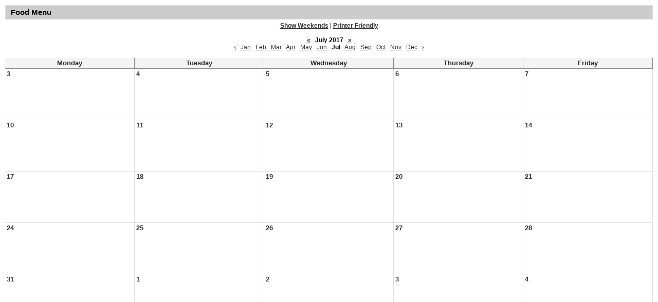

--- FILE ---
content_type: text/html;charset=UTF-8
request_url: https://www.dvfriends.org/apps/food_menu/index.jsp?y=2017&m=6&t=&title=&w=&pff=1&uREC_ID=&type=&pREC_ID=&termREC_ID=&id=&hideType=false
body_size: 2230
content:




<style>
	.edlio-food-menu {
		table-layout: fixed;
	}

	.edlio-food-menu td {
		word-break: break-word;
	}
</style>




	
		
	


    
<!DOCTYPE html>
<!-- Powered by Edlio -->
    
        <html lang="en" class="edlio desktop">
    
    <!-- prod-cms-tomcat-v2026012801-004 -->
<head>
<script>
edlioCorpDataLayer = [{
"CustomerType": "Single Site",
"AccountExternalId": "0010b00002HIm8fAAD",
"WebsiteName": "Delaware Valley Friends School",
"WebsiteId": "DELVFS",
"DistrictExternalId": "",
"DistrictName": "",
"DistrictWebsiteId": ""
}];
</script>
<script>(function(w,d,s,l,i){w[l]=w[l]||[];w[l].push({'gtm.start':
new Date().getTime(),event:'gtm.js'});var f=d.getElementsByTagName(s)[0],
j=d.createElement(s),dl=l!='dataLayer'?'&l='+l:'';j.async=true;j.src=
'https://www.googletagmanager.com/gtm.js?id='+i+dl+ '&gtm_auth=53ANkNZTATx5fKdCYoahug&gtm_preview=env-1&gtm_cookies_win=x';f.parentNode.insertBefore(j,f);
})(window,document,'script','edlioCorpDataLayer','GTM-KFWJKNQ');</script>


<title>Food Menu | Delaware Valley Friends School</title>
<meta http-equiv="Content-Type" content="text/html; charset=UTF-8">
<meta name="description" content="Delaware Valley Friends School is located in Paoli , PA.">
<meta name="keywords" content="LD School, Special education, Dyslexia, Philadelphia, ADHD, DVFriends, Delaware Valley Friends School, teacher training, Orton Gillingham, Paoli">
<meta name="generator" content="Edlio CMS">
<meta name="referrer" content="always">
<meta name="viewport" content="width=device-width, initial-scale=1.0"/>
<link rel="apple-touch-icon" sizes="180x180" href="/apple-touch-icon.png">
<link rel="icon" type="image/png" href="/favicon-32x32.png" sizes="32x32">
<link rel="icon" href="/favicon.ico" type="image/x-icon">
<!--[if lt IE 9]><script src="/apps/js/common/html5shiv-pack-1769615290019.js"></script><![endif]-->
<link rel="stylesheet" href="/apps/shared/main-pack-1769615290019.css" type="text/css">
<link rel="stylesheet" href="/apps/shared/pff-pack.css" type="text/css">
<link rel="stylesheet" href="/apps/webapps/global/public/css/site-pack-1769615290019.css" type="text/css">
<link rel="stylesheet" href="/apps/webapps/global/public/css/temp-pack-1769615290019.css" type="text/css">
<link rel="stylesheet" href="/apps/shared/web_apps-pack-1769615290019.css" type="text/css">
<script src="/apps/js/common/common-pack-1769615290019.js" type="text/javascript" charset="utf-8"></script>

<script async src="https://www.googletagmanager.com/gtag/js?id=G-DL0K7XTNKH"></script>
<script>
                   window.dataLayer = window.dataLayer || [];
                   function gtag(){dataLayer.push(arguments);}
                   gtag('js', new Date());
                   gtag('config', 'G-DL0K7XTNKH');
                </script>
<link href="/shared/lity.min.css" rel="stylesheet">

<script async src="https://www.googletagmanager.com/gtag/js?id=AW-11062193129"></script>
<script>
  window.dataLayer = window.dataLayer || [];
  function gtag(){dataLayer.push(arguments);}
  gtag('js', new Date());

  gtag('config', 'AW-11062193129');
</script>
<script src="/apps/js/common/list-pack.js"></script>
<script type="text/javascript">
                window.edlio = window.edlio || {};
                window.edlio.isEdgeToEdge = false;
            </script>

<script type="text/javascript">
                document.addEventListener("DOMContentLoaded", function() {
                    const translateElement = document.getElementById("google_translate_element");
                    const mutationObserverCallback = function (mutationsList, observer) {
                        for (const mutation of mutationsList) {
                            if (mutation.type === 'childList') {
                                mutation.addedNodes.forEach(function (node) {
                                    if (node.nodeType === 1 && node.id === 'goog-gt-tt') {
                                        const form_element = document.getElementById("goog-gt-votingForm");
                                        if (form_element) {
                                            form_element.remove();
                                            observer.disconnect();
                                        }
                                    }
                                })
                            }
                        }
                    }

                    if (translateElement) {
                        const observer = new MutationObserver(mutationObserverCallback);
                        observer.observe(document.body, { childList: true, subtree: true });
                    }
                });
            </script>


</head>


    
	
		<body>
	
    

    




    
    
    



    

    











	<h1 class="pageTitle">Food Menu</h1>

<div class="style-overwrite" id="food_menu_options">

	<b><a href="/apps/food_menu/index.jsp?y=2017&m=6&t=&title=&w=1&pff=1&uREC_ID=&type=&pREC_ID=&termREC_ID=&id=&hideType=false">Show Weekends</a></b>

<span>|</span> <b><a href="/apps/food_menu/index.jsp?pff=1&amp;pff=1&amp;t=&amp;w=&amp;hideType=false&amp;pREC_ID=&amp;y=2017&amp;termREC_ID=&amp;id=&amp;title=&amp;type=&amp;m=6&amp;uREC_ID=&title=&uREC_ID=&type=&pREC_ID=&termREC_ID=&id=" target="_blank">Printer Friendly</a></b><br><br>


	<b><a href="/apps/food_menu/index.jsp?y=2016&m=6&t=&title=&w=&pff=1&uREC_ID=&type=&pREC_ID=&termREC_ID=&id=&hideType=false"><abbr title="Previous Year">&laquo;</abbr></a></b>


<b class="month-year">&nbsp;&nbsp;July&nbsp;2017&nbsp;&nbsp;</b>


	<b><a href="/apps/food_menu/index.jsp?y=2018&m=6&t=&title=&w=&pff=1&uREC_ID=&type=&pREC_ID=&termREC_ID=&id=&hideType=false"><abbr title="Next Year">&raquo;</abbr></a></b>


<br>


	<a href="/apps/food_menu/index.jsp?y=2017&m=5&t=&title=&w=&pff=1&uREC_ID=&type=&pREC_ID=&termREC_ID=&id=&hideType=false"><abbr title="Previous Month">&lsaquo;</abbr></a>&nbsp;&nbsp;


	
			<a href="/apps/food_menu/index.jsp?y=2017&m=0&t=&title=&w=&pff=1&uREC_ID=&type=&pREC_ID=&termREC_ID=&id=&hideType=false">Jan</a>
	
	&nbsp;

	
			<a href="/apps/food_menu/index.jsp?y=2017&m=1&t=&title=&w=&pff=1&uREC_ID=&type=&pREC_ID=&termREC_ID=&id=&hideType=false">Feb</a>
	
	&nbsp;

	
			<a href="/apps/food_menu/index.jsp?y=2017&m=2&t=&title=&w=&pff=1&uREC_ID=&type=&pREC_ID=&termREC_ID=&id=&hideType=false">Mar</a>
	
	&nbsp;

	
			<a href="/apps/food_menu/index.jsp?y=2017&m=3&t=&title=&w=&pff=1&uREC_ID=&type=&pREC_ID=&termREC_ID=&id=&hideType=false">Apr</a>
	
	&nbsp;

	
			<a href="/apps/food_menu/index.jsp?y=2017&m=4&t=&title=&w=&pff=1&uREC_ID=&type=&pREC_ID=&termREC_ID=&id=&hideType=false">May</a>
	
	&nbsp;

	
			<a href="/apps/food_menu/index.jsp?y=2017&m=5&t=&title=&w=&pff=1&uREC_ID=&type=&pREC_ID=&termREC_ID=&id=&hideType=false">Jun</a>
	
	&nbsp;

	
			<b>Jul</b>
	
	&nbsp;

	
			<a href="/apps/food_menu/index.jsp?y=2017&m=7&t=&title=&w=&pff=1&uREC_ID=&type=&pREC_ID=&termREC_ID=&id=&hideType=false">Aug</a>
	
	&nbsp;

	
			<a href="/apps/food_menu/index.jsp?y=2017&m=8&t=&title=&w=&pff=1&uREC_ID=&type=&pREC_ID=&termREC_ID=&id=&hideType=false">Sep</a>
	
	&nbsp;

	
			<a href="/apps/food_menu/index.jsp?y=2017&m=9&t=&title=&w=&pff=1&uREC_ID=&type=&pREC_ID=&termREC_ID=&id=&hideType=false">Oct</a>
	
	&nbsp;

	
			<a href="/apps/food_menu/index.jsp?y=2017&m=10&t=&title=&w=&pff=1&uREC_ID=&type=&pREC_ID=&termREC_ID=&id=&hideType=false">Nov</a>
	
	&nbsp;

	
			<a href="/apps/food_menu/index.jsp?y=2017&m=11&t=&title=&w=&pff=1&uREC_ID=&type=&pREC_ID=&termREC_ID=&id=&hideType=false">Dec</a>
	
	&nbsp;



	<a href="/apps/food_menu/index.jsp?y=2017&m=7&t=&title=&w=&pff=1&uREC_ID=&type=&pREC_ID=&termREC_ID=&id=&hideType=false"><abbr title="Next Month">&rsaquo;</abbr></a>

</div><br>

<table cellpadding="3" cellspacing="0" border="0" width="100%" class="edlio-food-menu" style="overflow-x: scroll;" tabindex="0">
<tr>
	
	<th class="dark darkBorderBottom darkBorderRight"><b>Monday</b></th>
	<th class="dark darkBorderBottom darkBorderRight"><b>Tuesday</b></th>
	<th class="dark darkBorderBottom darkBorderRight"><b>Wednesday</b></th>
	<th class="dark darkBorderBottom darkBorderRight"><b>Thursday</b></th>
	<th class="dark darkBorderBottom darkBorderRight"><b>Friday</b></th>
	
</tr>

	
	
		<tr>
	
	<td width="20%" height="100" class="light lightBorderBottom lightBorderRight" valign="top">
		<b>3</b><br>
		
		
		
		
		

	</td>
	

	
	
	<td width="20%" height="100" class="light lightBorderBottom lightBorderRight" valign="top">
		<b>4</b><br>
		
		
		
		
		

	</td>
	

	
	
	<td width="20%" height="100" class="light lightBorderBottom lightBorderRight" valign="top">
		<b>5</b><br>
		
		
		
		
		

	</td>
	

	
	
	<td width="20%" height="100" class="light lightBorderBottom lightBorderRight" valign="top">
		<b>6</b><br>
		
		
		
		
		

	</td>
	

	
	
	<td width="20%" height="100" class="light lightBorderBottom lightBorderRight" valign="top">
		<b>7</b><br>
		
		
		
		
		

	</td>
	
		</tr>
	

	
	
		<tr>
	
	<td width="20%" height="100" class="light lightBorderBottom lightBorderRight" valign="top">
		<b>10</b><br>
		
		
		
		
		

	</td>
	

	
	
	<td width="20%" height="100" class="light lightBorderBottom lightBorderRight" valign="top">
		<b>11</b><br>
		
		
		
		
		

	</td>
	

	
	
	<td width="20%" height="100" class="light lightBorderBottom lightBorderRight" valign="top">
		<b>12</b><br>
		
		
		
		
		

	</td>
	

	
	
	<td width="20%" height="100" class="light lightBorderBottom lightBorderRight" valign="top">
		<b>13</b><br>
		
		
		
		
		

	</td>
	

	
	
	<td width="20%" height="100" class="light lightBorderBottom lightBorderRight" valign="top">
		<b>14</b><br>
		
		
		
		
		

	</td>
	
		</tr>
	

	
	
		<tr>
	
	<td width="20%" height="100" class="light lightBorderBottom lightBorderRight" valign="top">
		<b>17</b><br>
		
		
		
		
		

	</td>
	

	
	
	<td width="20%" height="100" class="light lightBorderBottom lightBorderRight" valign="top">
		<b>18</b><br>
		
		
		
		
		

	</td>
	

	
	
	<td width="20%" height="100" class="light lightBorderBottom lightBorderRight" valign="top">
		<b>19</b><br>
		
		
		
		
		

	</td>
	

	
	
	<td width="20%" height="100" class="light lightBorderBottom lightBorderRight" valign="top">
		<b>20</b><br>
		
		
		
		
		

	</td>
	

	
	
	<td width="20%" height="100" class="light lightBorderBottom lightBorderRight" valign="top">
		<b>21</b><br>
		
		
		
		
		

	</td>
	
		</tr>
	

	
	
		<tr>
	
	<td width="20%" height="100" class="light lightBorderBottom lightBorderRight" valign="top">
		<b>24</b><br>
		
		
		
		
		

	</td>
	

	
	
	<td width="20%" height="100" class="light lightBorderBottom lightBorderRight" valign="top">
		<b>25</b><br>
		
		
		
		
		

	</td>
	

	
	
	<td width="20%" height="100" class="light lightBorderBottom lightBorderRight" valign="top">
		<b>26</b><br>
		
		
		
		
		

	</td>
	

	
	
	<td width="20%" height="100" class="light lightBorderBottom lightBorderRight" valign="top">
		<b>27</b><br>
		
		
		
		
		

	</td>
	

	
	
	<td width="20%" height="100" class="light lightBorderBottom lightBorderRight" valign="top">
		<b>28</b><br>
		
		
		
		
		

	</td>
	
		</tr>
	

	
	
		<tr>
	
	<td width="20%" height="100" class="light lightBorderBottom lightBorderRight" valign="top">
		<b>31</b><br>
		
		
		
		
		

	</td>
	

	
	
	<td width="20%" height="100" class="light lightBorderBottom lightBorderRight" valign="top">
		<b>1</b><br>
		
		
		
		
		

	</td>
	

	
	
	<td width="20%" height="100" class="light lightBorderBottom lightBorderRight" valign="top">
		<b>2</b><br>
		
		
		
		
		

	</td>
	

	
	
	<td width="20%" height="100" class="light lightBorderBottom lightBorderRight" valign="top">
		<b>3</b><br>
		
		
		
		
		

	</td>
	

	
	
	<td width="20%" height="100" class="light lightBorderBottom lightBorderRight" valign="top">
		<b>4</b><br>
		
		
		
		
		

	</td>
	
		</tr>
	

</table>



	





	
</body>
</html>


<!-- 11ms -->



<style>
	@media print {
		header, footer, #mobile_nav, #food_menu_options *:not(.month-year) {
			display: none !important;
		}

        .month-year {
            font-size: 18px;
        }

		.pageTitle {
			margin: 0 !important;
		}
		#content_main {
			margin-top: 0 !important;
			max-width: 100%;
			width: 100%;
			padding: 25px 2.5% !important;
		}
		tr {
			page-break-inside: auto !important;
		}
	}
</style>
